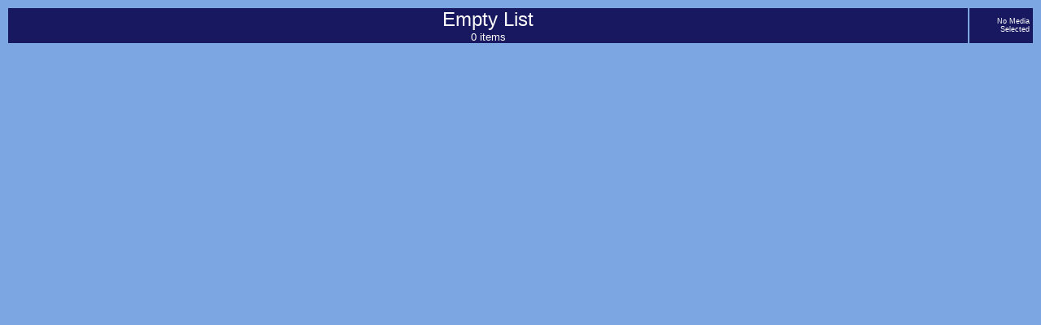

--- FILE ---
content_type: text/html; charset="windows-1252";
request_url: http://doena-soft.de/phpbookprofiler/index.php?mediaid=9783499622502.5&action=show
body_size: 440
content:
<!DOCTYPE HTML PUBLIC "-//W3C//DTD HTML 4.01 Transitional//EN">
<html>
<head>
<META HTTP-EQUIV="Content-Type" CONTENT="text/html; CHARSET=windows-1252">
<title>Empty List</title>
<link rel="stylesheet" type="text/css" href="format.css.php">
<link rel="SHORTCUT ICON" href="/phpbookprofiler/gfx/favicon.ico">
<link rel="icon" type="image/png" href="/phpbookprofiler/gfx/favicon-192x192.png" sizes="192x192">
<link rel="apple-touch-icon" sizes="180x180" href="/phpbookprofiler/gfx/apple-touch-icon-180x180.png">
</head>
<body>
<table width="100%">
<tr>
<td class=f1 rowspan=3>Empty List<br><font size=2>0 items</font></td>
<td class=nav width=70>No Media Selected</td>
</tr>
</table>
</body>
</html>


--- FILE ---
content_type: text/css; charset="windows-1252";
request_url: http://doena-soft.de/phpbookprofiler/format.css.php
body_size: 914
content:
body {	background-color: #7BA6E2; }

a {	color: black;
	text-decoration: none;
}
a:hover { color: white; }
a.n {	color: white;
	text-decoration: none;
}
a.n:hover {
	color: red;
	text-decoration: none;
}
a.n1 {	color: white;
	text-decoration: none;
}
a.n1:hover {
	color: red;
	text-decoration: none;
}

.pl10 {	padding-left: 10px; }

.audioimage {
	vertical-align: -30%;
	margin-bottom: 2px;
}
.URLref {
	color: white;
	text-decoration: underline;
}
.GroupDividerPopup {
	background-image: url(gfx/LtGradGrp.png);
	background-repeat: repeat-x;
	font-family: Arial,Helvetica,sans-serif;
	font-size: 8pt;
	color: #0000A0;
	vertical-align: top;
	border-style: solid;
	border-width: 0px;
	padding: 0px;
	padding-left: 3px;
}
.GroupDivider {
	background-image: url(gfx/LtGradGrp.png);
	background-repeat: repeat-x;
	color: white;
	font-weight: bold;
	padding: 1px 100px 1px 8px;
	border-top: solid 1px navy;
	border-left: solid 1px navy;
	border-right: solid 1px navy;
}
.DividerPopup {
	background-image: url(gfx/LtGrad.png);
	background-repeat: repeat-x;
	font-family: Arial,Helvetica,sans-serif;
	font-size: 8pt;
	color: #0000A0;
	vertical-align: top;
	border-style: solid;
	border-width: 0px;
	padding: 0px;
	padding-left: 3px;
}
.Divider {
	background-image: url(gfx/LtGrad.png);
	background-repeat: repeat-x;
	color: white;
	font-weight: bold;
	padding: 1px 100px 1px 8px;
	border-top: solid 1px navy;
	border-left: solid 1px navy;
	border-right: solid 1px navy;
}
.t {	font-family: Arial,Helvetica,sans-serif;
	font-size: 10pt;
	font-weight: Bold;
	background-color: #181860;
	color: white;
	padding: 1px;
}

.l {	font-family: Arial,Helvetica,sans-serif;
	font-size: 9pt;
	background-color: #D1E7F9;
	color: black;
	vertical-align: top;
	padding: 1px;
	padding-left: 3px;
}

.o {	font-family: Arial,Helvetica,sans-serif;
	font-size: 9pt;
	background-color: #C4D0F5;
	color: black;
	vertical-align: top;
	padding: 1px;
	padding-left: 3px;
}

.a {	font-family: Arial,Helvetica,sans-serif;
	font-size: 9pt;
	font-weight: Bold;
	background-color: #FBFCD0;
	color: black;
	vertical-align: top;
	padding-left: 15px;
}

.u {	font-family: Arial,Helvetica,sans-serif;
	font-size: 9pt;
	font-weight: Bold;
	background-color: purple;
	color: black;
	vertical-align: middle;
	padding-left: 15px;
	padding-right: 15px;
}

.v {	font-family: Arial,Helvetica,sans-serif;
	font-size: 9pt;
	font-weight: Bold;
	background-color: purple;
	color: black;
	vertical-align: middle;
	padding-left: 15px;
	padding-right: 15px;
}

.x {	font-family: Arial,Helvetica,sans-serif;
	font-size: 9pt;
	font-weight: Bold;
	background-color: purple;
	color: black;
	vertical-align: middle;
	padding-left: 15px;
}

.y {	font-family: Arial,Helvetica,sans-serif;
	font-size: 9pt;
	font-weight: Bold;
	background-color: purple;
	color: black;
	vertical-align: middle;
	padding-left: 15px;
}

.z1 {	font-family: Arial,Helvetica,sans-serif;
	font-size: 9pt;
	font-weight: Bold;
	background-color: purple;
	color: black;
	vertical-align: middle;
	padding-left: 15px;
}

.z2 {	font-family: Arial,Helvetica,sans-serif;
	font-size: 9pt;
	font-weight: Bold;
	background-color: #FBFCD0;
	color: black;
	vertical-align: middle;
	padding-left: 15px;
}

.f1 {	font-family: Arial,Helvetica,sans-serif;
	font-size: 18pt;
	background-color: #181860;
	color: white;
	text-align: center;
}

.f1sm {	font-family: Arial,Helvetica,sans-serif;
	font-size: 10pt;
	background-color: #181860;
	color: white;
	text-align: center;
}

.f2 {	font-family: Arial,Helvetica,sans-serif;
	font-size: 9pt;
	background-color: #D1E7F9;
	color: black;
	vertical-align: top;
	padding: 3px;
	padding-left: 5px;
}

.f2np {	font-family: Arial,Helvetica,sans-serif;
	font-size: 9pt;
	background-color: #D1E7F9;
	color: black;
}

.f3 {	font-family: Arial,Helvetica,sans-serif;
	font-size: 9pt;
	font-weight: Bold;
	background-color: #FBFCD0;
	color: #0000A0;
	vertical-align: top;
	padding: 3px;
	padding-left: 5px;
}

.f3np {	font-family: Arial,Helvetica,sans-serif;
	font-size: 9pt;
	font-weight: Bold;
	background-color: #FBFCD0;
	color: #0000A0;
}

.f4 {	font-family: Arial,Helvetica,sans-serif;
	font-size: 9pt;
	font-weight: Bold;
	background-color: #181860;
	color: white;
	padding: 3px;
	padding-left: 5px;
}

.f5 {	font-family: Arial,Helvetica,sans-serif;
	font-size: 7pt;
	background-color: #FBFCD0;
	color: #0000A0;
	vertical-align: top;
	border-style: solid;
	border-width: 0px;
	padding: 0px;
	padding-left: 3px;
}

.f5b {	font-family: Arial,Helvetica,sans-serif;
	font-size: 7pt;
	background-color: #FBFCD0;
	color: black;
	vertical-align: top;
	border-style: solid;
	border-width: 0px;
	padding: 0px;
	padding-left: 3px;
}

.f6 {	font-family: Arial,Helvetica,sans-serif;
	font-size: 10pt;
	font-weight: Bold;
	background-color: #FBFCD0;
	color: #0000A0;
	vertical-align: top;
	border-style: solid;
	border-width: 0px;
/*	width: 100%;*/
	padding: 0px;
	padding-left: 3px;
}

.hdlogo {
	background-color: #7BA6E2;
	border-bottom-width: 0px;
}
.fthumb {
	background-color: #7BA6E2;
	border-top-width: 0px;
}

.f7 {	font-family: Arial,Helvetica,sans-serif;
	font-size: 11pt;
	font-weight: Bold;
	background-color: #D1E7F9;
	color: black;
	vertical-align: middle;
	text-align: left;
	margin: 0px;
	border-style: solid;
	border-width: 0px;
	padding: 0px;
}

.f8 {	background-color: #FBFCD0;
	width: 65px
}

.f9 {	background-color: #D1E7F9;
	margin: 0px;
	border-style: solid;
	border-width: 0px;
	padding: 0px;
}

.s {	font-family: Arial,Helvetica,sans-serif;
	font-size: 7pt;
	color: black;
}

.s1 {	font-family: Arial,Helvetica,sans-serif;
	font-size: 9pt;
	color: black;
}

.bgl {	background-color: #FBFCD0; }

.bgd {	background-color: #7BA6E2;
	height: 2px;
}

.nav {	font-family: Arial,Helvetica,sans-serif;
	font-size: 7pt;
	background-color: #181860;
	color: white;
	text-align: right;
	padding: 4px;
}

.nav2 {	font-family: Arial,Helvetica,sans-serif;
	font-size: 9pt;
	font-weight: Bold;
	background-color: #181860;
	color: brown;
	text-align: center;
	padding: 2px;
}

.line {	background-color: #7BA6E2;
	height: 1px;
}

.line2 {
	background-color: #7BA6E2;
	height: 2px;
}

.input { font-family: Arial,Helvetica,sans-serif;
	font-size: 8pt;
	color: black;
}

span { font-family: Verdana,Arial,Helvetica,sans-serif; }

img.b {	border-style: solid;
	border-color: #7BA6E2;
	border-width: 2px;
}
